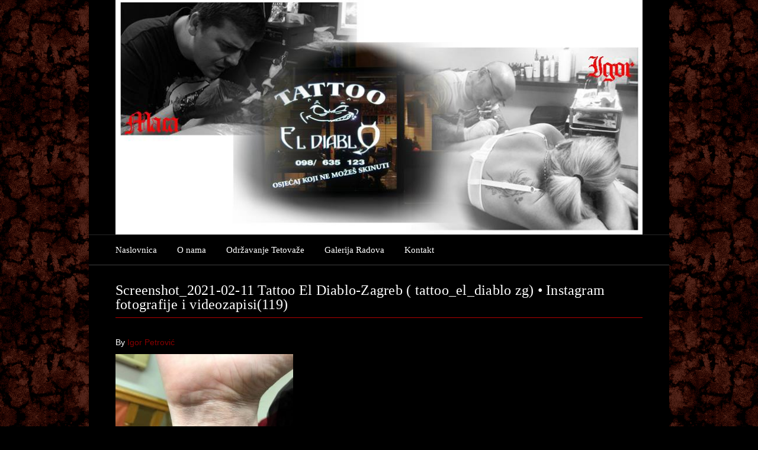

--- FILE ---
content_type: text/html; charset=UTF-8
request_url: https://www.tattooeldiablo-zagreb.com/471-2/screenshot_2021-02-11-tattoo-el-diablo-zagreb-tattoo_el_diablo-zg-instagram-fotografije-i-videozapisi119/
body_size: 6763
content:

<!doctype html>
<html lang="hr">
    <head>
  <meta charset="utf-8">
  <meta http-equiv="x-ua-compatible" content="ie=edge">
  <meta name="viewport" content="width=device-width, initial-scale=1">

  <!--[if lt IE 9]>
    <script src="https://oss.maxcdn.com/libs/html5shiv/3.7.2/html5shiv.js"></script>
    <script src="https://oss.maxcdn.com/libs/respond.js/1.4.2/respond.min.js"></script>
  <![endif]-->

  <meta name='robots' content='index, follow, max-image-preview:large, max-snippet:-1, max-video-preview:-1' />
		<style>img:is([sizes="auto" i], [sizes^="auto," i]) { contain-intrinsic-size: 3000px 1500px }</style>
		
	<!-- This site is optimized with the Yoast SEO plugin v23.5 - https://yoast.com/wordpress/plugins/seo/ -->
	<title>Screenshot_2021-02-11 Tattoo El Diablo-Zagreb ( tattoo_el_diablo zg) • Instagram fotografije i videozapisi(119) - Tattoo Studio El Diablo Zagreb</title>
	<link rel="canonical" href="https://www.tattooeldiablo-zagreb.com/471-2/screenshot_2021-02-11-tattoo-el-diablo-zagreb-tattoo_el_diablo-zg-instagram-fotografije-i-videozapisi119/" />
	<meta property="og:locale" content="hr_HR" />
	<meta property="og:type" content="article" />
	<meta property="og:title" content="Screenshot_2021-02-11 Tattoo El Diablo-Zagreb ( tattoo_el_diablo zg) • Instagram fotografije i videozapisi(119) - Tattoo Studio El Diablo Zagreb" />
	<meta property="og:url" content="https://www.tattooeldiablo-zagreb.com/471-2/screenshot_2021-02-11-tattoo-el-diablo-zagreb-tattoo_el_diablo-zg-instagram-fotografije-i-videozapisi119/" />
	<meta property="og:site_name" content="Tattoo Studio El Diablo Zagreb" />
	<meta property="article:publisher" content="https://www.facebook.com/pages/El-Diablo-Tattoo/308014522650335" />
	<meta property="og:image" content="https://www.tattooeldiablo-zagreb.com/471-2/screenshot_2021-02-11-tattoo-el-diablo-zagreb-tattoo_el_diablo-zg-instagram-fotografije-i-videozapisi119" />
	<meta property="og:image:width" content="600" />
	<meta property="og:image:height" content="600" />
	<meta property="og:image:type" content="image/jpeg" />
	<meta name="twitter:card" content="summary_large_image" />
	<script type="application/ld+json" class="yoast-schema-graph">{"@context":"https://schema.org","@graph":[{"@type":"WebPage","@id":"https://www.tattooeldiablo-zagreb.com/471-2/screenshot_2021-02-11-tattoo-el-diablo-zagreb-tattoo_el_diablo-zg-instagram-fotografije-i-videozapisi119/","url":"https://www.tattooeldiablo-zagreb.com/471-2/screenshot_2021-02-11-tattoo-el-diablo-zagreb-tattoo_el_diablo-zg-instagram-fotografije-i-videozapisi119/","name":"Screenshot_2021-02-11 Tattoo El Diablo-Zagreb ( tattoo_el_diablo zg) • Instagram fotografije i videozapisi(119) - Tattoo Studio El Diablo Zagreb","isPartOf":{"@id":"https://www.tattooeldiablo-zagreb.com/#website"},"primaryImageOfPage":{"@id":"https://www.tattooeldiablo-zagreb.com/471-2/screenshot_2021-02-11-tattoo-el-diablo-zagreb-tattoo_el_diablo-zg-instagram-fotografije-i-videozapisi119/#primaryimage"},"image":{"@id":"https://www.tattooeldiablo-zagreb.com/471-2/screenshot_2021-02-11-tattoo-el-diablo-zagreb-tattoo_el_diablo-zg-instagram-fotografije-i-videozapisi119/#primaryimage"},"thumbnailUrl":"https://www.tattooeldiablo-zagreb.com/wp-content/uploads/2021/02/Screenshot_2021-02-11-Tattoo-El-Diablo-Zagreb-tattoo_el_diablo-zg-•-Instagram-fotografije-i-videozapisi119.jpg","datePublished":"2021-02-16T11:03:52+00:00","dateModified":"2021-02-16T11:03:52+00:00","breadcrumb":{"@id":"https://www.tattooeldiablo-zagreb.com/471-2/screenshot_2021-02-11-tattoo-el-diablo-zagreb-tattoo_el_diablo-zg-instagram-fotografije-i-videozapisi119/#breadcrumb"},"inLanguage":"hr","potentialAction":[{"@type":"ReadAction","target":["https://www.tattooeldiablo-zagreb.com/471-2/screenshot_2021-02-11-tattoo-el-diablo-zagreb-tattoo_el_diablo-zg-instagram-fotografije-i-videozapisi119/"]}]},{"@type":"ImageObject","inLanguage":"hr","@id":"https://www.tattooeldiablo-zagreb.com/471-2/screenshot_2021-02-11-tattoo-el-diablo-zagreb-tattoo_el_diablo-zg-instagram-fotografije-i-videozapisi119/#primaryimage","url":"https://www.tattooeldiablo-zagreb.com/wp-content/uploads/2021/02/Screenshot_2021-02-11-Tattoo-El-Diablo-Zagreb-tattoo_el_diablo-zg-•-Instagram-fotografije-i-videozapisi119.jpg","contentUrl":"https://www.tattooeldiablo-zagreb.com/wp-content/uploads/2021/02/Screenshot_2021-02-11-Tattoo-El-Diablo-Zagreb-tattoo_el_diablo-zg-•-Instagram-fotografije-i-videozapisi119.jpg","width":600,"height":600},{"@type":"BreadcrumbList","@id":"https://www.tattooeldiablo-zagreb.com/471-2/screenshot_2021-02-11-tattoo-el-diablo-zagreb-tattoo_el_diablo-zg-instagram-fotografije-i-videozapisi119/#breadcrumb","itemListElement":[{"@type":"ListItem","position":1,"name":"Home","item":"https://www.tattooeldiablo-zagreb.com/"},{"@type":"ListItem","position":2,"name":"Screenshot_2021-02-11 Tattoo El Diablo-Zagreb ( tattoo_el_diablo zg) • Instagram fotografije i videozapisi(119)"}]},{"@type":"WebSite","@id":"https://www.tattooeldiablo-zagreb.com/#website","url":"https://www.tattooeldiablo-zagreb.com/","name":"Tattoo Studio El Diablo Zagreb","description":"Osjećaj koji ne možeš skinuti","potentialAction":[{"@type":"SearchAction","target":{"@type":"EntryPoint","urlTemplate":"https://www.tattooeldiablo-zagreb.com/?s={search_term_string}"},"query-input":{"@type":"PropertyValueSpecification","valueRequired":true,"valueName":"search_term_string"}}],"inLanguage":"hr"}]}</script>
	<!-- / Yoast SEO plugin. -->


		<style>
			.lazyload,
			.lazyloading {
				max-width: 100%;
			}
		</style>
		<script type="text/javascript">
/* <![CDATA[ */
window._wpemojiSettings = {"baseUrl":"https:\/\/s.w.org\/images\/core\/emoji\/14.0.0\/72x72\/","ext":".png","svgUrl":"https:\/\/s.w.org\/images\/core\/emoji\/14.0.0\/svg\/","svgExt":".svg","source":{"concatemoji":"https:\/\/www.tattooeldiablo-zagreb.com\/wp-includes\/js\/wp-emoji-release.min.js?ver=6.4.7"}};
/*! This file is auto-generated */
!function(i,n){var o,s,e;function c(e){try{var t={supportTests:e,timestamp:(new Date).valueOf()};sessionStorage.setItem(o,JSON.stringify(t))}catch(e){}}function p(e,t,n){e.clearRect(0,0,e.canvas.width,e.canvas.height),e.fillText(t,0,0);var t=new Uint32Array(e.getImageData(0,0,e.canvas.width,e.canvas.height).data),r=(e.clearRect(0,0,e.canvas.width,e.canvas.height),e.fillText(n,0,0),new Uint32Array(e.getImageData(0,0,e.canvas.width,e.canvas.height).data));return t.every(function(e,t){return e===r[t]})}function u(e,t,n){switch(t){case"flag":return n(e,"\ud83c\udff3\ufe0f\u200d\u26a7\ufe0f","\ud83c\udff3\ufe0f\u200b\u26a7\ufe0f")?!1:!n(e,"\ud83c\uddfa\ud83c\uddf3","\ud83c\uddfa\u200b\ud83c\uddf3")&&!n(e,"\ud83c\udff4\udb40\udc67\udb40\udc62\udb40\udc65\udb40\udc6e\udb40\udc67\udb40\udc7f","\ud83c\udff4\u200b\udb40\udc67\u200b\udb40\udc62\u200b\udb40\udc65\u200b\udb40\udc6e\u200b\udb40\udc67\u200b\udb40\udc7f");case"emoji":return!n(e,"\ud83e\udef1\ud83c\udffb\u200d\ud83e\udef2\ud83c\udfff","\ud83e\udef1\ud83c\udffb\u200b\ud83e\udef2\ud83c\udfff")}return!1}function f(e,t,n){var r="undefined"!=typeof WorkerGlobalScope&&self instanceof WorkerGlobalScope?new OffscreenCanvas(300,150):i.createElement("canvas"),a=r.getContext("2d",{willReadFrequently:!0}),o=(a.textBaseline="top",a.font="600 32px Arial",{});return e.forEach(function(e){o[e]=t(a,e,n)}),o}function t(e){var t=i.createElement("script");t.src=e,t.defer=!0,i.head.appendChild(t)}"undefined"!=typeof Promise&&(o="wpEmojiSettingsSupports",s=["flag","emoji"],n.supports={everything:!0,everythingExceptFlag:!0},e=new Promise(function(e){i.addEventListener("DOMContentLoaded",e,{once:!0})}),new Promise(function(t){var n=function(){try{var e=JSON.parse(sessionStorage.getItem(o));if("object"==typeof e&&"number"==typeof e.timestamp&&(new Date).valueOf()<e.timestamp+604800&&"object"==typeof e.supportTests)return e.supportTests}catch(e){}return null}();if(!n){if("undefined"!=typeof Worker&&"undefined"!=typeof OffscreenCanvas&&"undefined"!=typeof URL&&URL.createObjectURL&&"undefined"!=typeof Blob)try{var e="postMessage("+f.toString()+"("+[JSON.stringify(s),u.toString(),p.toString()].join(",")+"));",r=new Blob([e],{type:"text/javascript"}),a=new Worker(URL.createObjectURL(r),{name:"wpTestEmojiSupports"});return void(a.onmessage=function(e){c(n=e.data),a.terminate(),t(n)})}catch(e){}c(n=f(s,u,p))}t(n)}).then(function(e){for(var t in e)n.supports[t]=e[t],n.supports.everything=n.supports.everything&&n.supports[t],"flag"!==t&&(n.supports.everythingExceptFlag=n.supports.everythingExceptFlag&&n.supports[t]);n.supports.everythingExceptFlag=n.supports.everythingExceptFlag&&!n.supports.flag,n.DOMReady=!1,n.readyCallback=function(){n.DOMReady=!0}}).then(function(){return e}).then(function(){var e;n.supports.everything||(n.readyCallback(),(e=n.source||{}).concatemoji?t(e.concatemoji):e.wpemoji&&e.twemoji&&(t(e.twemoji),t(e.wpemoji)))}))}((window,document),window._wpemojiSettings);
/* ]]> */
</script>
<style id='wp-emoji-styles-inline-css' type='text/css'>

	img.wp-smiley, img.emoji {
		display: inline !important;
		border: none !important;
		box-shadow: none !important;
		height: 1em !important;
		width: 1em !important;
		margin: 0 0.07em !important;
		vertical-align: -0.1em !important;
		background: none !important;
		padding: 0 !important;
	}
</style>
<link rel='stylesheet' id='wp-block-library-css' href='https://www.tattooeldiablo-zagreb.com/wp-includes/css/dist/block-library/style.min.css?ver=6.4.7' type='text/css' media='all' />
<style id='classic-theme-styles-inline-css' type='text/css'>
/*! This file is auto-generated */
.wp-block-button__link{color:#fff;background-color:#32373c;border-radius:9999px;box-shadow:none;text-decoration:none;padding:calc(.667em + 2px) calc(1.333em + 2px);font-size:1.125em}.wp-block-file__button{background:#32373c;color:#fff;text-decoration:none}
</style>
<style id='global-styles-inline-css' type='text/css'>
body{--wp--preset--color--black: #000000;--wp--preset--color--cyan-bluish-gray: #abb8c3;--wp--preset--color--white: #ffffff;--wp--preset--color--pale-pink: #f78da7;--wp--preset--color--vivid-red: #cf2e2e;--wp--preset--color--luminous-vivid-orange: #ff6900;--wp--preset--color--luminous-vivid-amber: #fcb900;--wp--preset--color--light-green-cyan: #7bdcb5;--wp--preset--color--vivid-green-cyan: #00d084;--wp--preset--color--pale-cyan-blue: #8ed1fc;--wp--preset--color--vivid-cyan-blue: #0693e3;--wp--preset--color--vivid-purple: #9b51e0;--wp--preset--gradient--vivid-cyan-blue-to-vivid-purple: linear-gradient(135deg,rgba(6,147,227,1) 0%,rgb(155,81,224) 100%);--wp--preset--gradient--light-green-cyan-to-vivid-green-cyan: linear-gradient(135deg,rgb(122,220,180) 0%,rgb(0,208,130) 100%);--wp--preset--gradient--luminous-vivid-amber-to-luminous-vivid-orange: linear-gradient(135deg,rgba(252,185,0,1) 0%,rgba(255,105,0,1) 100%);--wp--preset--gradient--luminous-vivid-orange-to-vivid-red: linear-gradient(135deg,rgba(255,105,0,1) 0%,rgb(207,46,46) 100%);--wp--preset--gradient--very-light-gray-to-cyan-bluish-gray: linear-gradient(135deg,rgb(238,238,238) 0%,rgb(169,184,195) 100%);--wp--preset--gradient--cool-to-warm-spectrum: linear-gradient(135deg,rgb(74,234,220) 0%,rgb(151,120,209) 20%,rgb(207,42,186) 40%,rgb(238,44,130) 60%,rgb(251,105,98) 80%,rgb(254,248,76) 100%);--wp--preset--gradient--blush-light-purple: linear-gradient(135deg,rgb(255,206,236) 0%,rgb(152,150,240) 100%);--wp--preset--gradient--blush-bordeaux: linear-gradient(135deg,rgb(254,205,165) 0%,rgb(254,45,45) 50%,rgb(107,0,62) 100%);--wp--preset--gradient--luminous-dusk: linear-gradient(135deg,rgb(255,203,112) 0%,rgb(199,81,192) 50%,rgb(65,88,208) 100%);--wp--preset--gradient--pale-ocean: linear-gradient(135deg,rgb(255,245,203) 0%,rgb(182,227,212) 50%,rgb(51,167,181) 100%);--wp--preset--gradient--electric-grass: linear-gradient(135deg,rgb(202,248,128) 0%,rgb(113,206,126) 100%);--wp--preset--gradient--midnight: linear-gradient(135deg,rgb(2,3,129) 0%,rgb(40,116,252) 100%);--wp--preset--font-size--small: 13px;--wp--preset--font-size--medium: 20px;--wp--preset--font-size--large: 36px;--wp--preset--font-size--x-large: 42px;--wp--preset--spacing--20: 0.44rem;--wp--preset--spacing--30: 0.67rem;--wp--preset--spacing--40: 1rem;--wp--preset--spacing--50: 1.5rem;--wp--preset--spacing--60: 2.25rem;--wp--preset--spacing--70: 3.38rem;--wp--preset--spacing--80: 5.06rem;--wp--preset--shadow--natural: 6px 6px 9px rgba(0, 0, 0, 0.2);--wp--preset--shadow--deep: 12px 12px 50px rgba(0, 0, 0, 0.4);--wp--preset--shadow--sharp: 6px 6px 0px rgba(0, 0, 0, 0.2);--wp--preset--shadow--outlined: 6px 6px 0px -3px rgba(255, 255, 255, 1), 6px 6px rgba(0, 0, 0, 1);--wp--preset--shadow--crisp: 6px 6px 0px rgba(0, 0, 0, 1);}:where(.is-layout-flex){gap: 0.5em;}:where(.is-layout-grid){gap: 0.5em;}body .is-layout-flow > .alignleft{float: left;margin-inline-start: 0;margin-inline-end: 2em;}body .is-layout-flow > .alignright{float: right;margin-inline-start: 2em;margin-inline-end: 0;}body .is-layout-flow > .aligncenter{margin-left: auto !important;margin-right: auto !important;}body .is-layout-constrained > .alignleft{float: left;margin-inline-start: 0;margin-inline-end: 2em;}body .is-layout-constrained > .alignright{float: right;margin-inline-start: 2em;margin-inline-end: 0;}body .is-layout-constrained > .aligncenter{margin-left: auto !important;margin-right: auto !important;}body .is-layout-constrained > :where(:not(.alignleft):not(.alignright):not(.alignfull)){max-width: var(--wp--style--global--content-size);margin-left: auto !important;margin-right: auto !important;}body .is-layout-constrained > .alignwide{max-width: var(--wp--style--global--wide-size);}body .is-layout-flex{display: flex;}body .is-layout-flex{flex-wrap: wrap;align-items: center;}body .is-layout-flex > *{margin: 0;}body .is-layout-grid{display: grid;}body .is-layout-grid > *{margin: 0;}:where(.wp-block-columns.is-layout-flex){gap: 2em;}:where(.wp-block-columns.is-layout-grid){gap: 2em;}:where(.wp-block-post-template.is-layout-flex){gap: 1.25em;}:where(.wp-block-post-template.is-layout-grid){gap: 1.25em;}.has-black-color{color: var(--wp--preset--color--black) !important;}.has-cyan-bluish-gray-color{color: var(--wp--preset--color--cyan-bluish-gray) !important;}.has-white-color{color: var(--wp--preset--color--white) !important;}.has-pale-pink-color{color: var(--wp--preset--color--pale-pink) !important;}.has-vivid-red-color{color: var(--wp--preset--color--vivid-red) !important;}.has-luminous-vivid-orange-color{color: var(--wp--preset--color--luminous-vivid-orange) !important;}.has-luminous-vivid-amber-color{color: var(--wp--preset--color--luminous-vivid-amber) !important;}.has-light-green-cyan-color{color: var(--wp--preset--color--light-green-cyan) !important;}.has-vivid-green-cyan-color{color: var(--wp--preset--color--vivid-green-cyan) !important;}.has-pale-cyan-blue-color{color: var(--wp--preset--color--pale-cyan-blue) !important;}.has-vivid-cyan-blue-color{color: var(--wp--preset--color--vivid-cyan-blue) !important;}.has-vivid-purple-color{color: var(--wp--preset--color--vivid-purple) !important;}.has-black-background-color{background-color: var(--wp--preset--color--black) !important;}.has-cyan-bluish-gray-background-color{background-color: var(--wp--preset--color--cyan-bluish-gray) !important;}.has-white-background-color{background-color: var(--wp--preset--color--white) !important;}.has-pale-pink-background-color{background-color: var(--wp--preset--color--pale-pink) !important;}.has-vivid-red-background-color{background-color: var(--wp--preset--color--vivid-red) !important;}.has-luminous-vivid-orange-background-color{background-color: var(--wp--preset--color--luminous-vivid-orange) !important;}.has-luminous-vivid-amber-background-color{background-color: var(--wp--preset--color--luminous-vivid-amber) !important;}.has-light-green-cyan-background-color{background-color: var(--wp--preset--color--light-green-cyan) !important;}.has-vivid-green-cyan-background-color{background-color: var(--wp--preset--color--vivid-green-cyan) !important;}.has-pale-cyan-blue-background-color{background-color: var(--wp--preset--color--pale-cyan-blue) !important;}.has-vivid-cyan-blue-background-color{background-color: var(--wp--preset--color--vivid-cyan-blue) !important;}.has-vivid-purple-background-color{background-color: var(--wp--preset--color--vivid-purple) !important;}.has-black-border-color{border-color: var(--wp--preset--color--black) !important;}.has-cyan-bluish-gray-border-color{border-color: var(--wp--preset--color--cyan-bluish-gray) !important;}.has-white-border-color{border-color: var(--wp--preset--color--white) !important;}.has-pale-pink-border-color{border-color: var(--wp--preset--color--pale-pink) !important;}.has-vivid-red-border-color{border-color: var(--wp--preset--color--vivid-red) !important;}.has-luminous-vivid-orange-border-color{border-color: var(--wp--preset--color--luminous-vivid-orange) !important;}.has-luminous-vivid-amber-border-color{border-color: var(--wp--preset--color--luminous-vivid-amber) !important;}.has-light-green-cyan-border-color{border-color: var(--wp--preset--color--light-green-cyan) !important;}.has-vivid-green-cyan-border-color{border-color: var(--wp--preset--color--vivid-green-cyan) !important;}.has-pale-cyan-blue-border-color{border-color: var(--wp--preset--color--pale-cyan-blue) !important;}.has-vivid-cyan-blue-border-color{border-color: var(--wp--preset--color--vivid-cyan-blue) !important;}.has-vivid-purple-border-color{border-color: var(--wp--preset--color--vivid-purple) !important;}.has-vivid-cyan-blue-to-vivid-purple-gradient-background{background: var(--wp--preset--gradient--vivid-cyan-blue-to-vivid-purple) !important;}.has-light-green-cyan-to-vivid-green-cyan-gradient-background{background: var(--wp--preset--gradient--light-green-cyan-to-vivid-green-cyan) !important;}.has-luminous-vivid-amber-to-luminous-vivid-orange-gradient-background{background: var(--wp--preset--gradient--luminous-vivid-amber-to-luminous-vivid-orange) !important;}.has-luminous-vivid-orange-to-vivid-red-gradient-background{background: var(--wp--preset--gradient--luminous-vivid-orange-to-vivid-red) !important;}.has-very-light-gray-to-cyan-bluish-gray-gradient-background{background: var(--wp--preset--gradient--very-light-gray-to-cyan-bluish-gray) !important;}.has-cool-to-warm-spectrum-gradient-background{background: var(--wp--preset--gradient--cool-to-warm-spectrum) !important;}.has-blush-light-purple-gradient-background{background: var(--wp--preset--gradient--blush-light-purple) !important;}.has-blush-bordeaux-gradient-background{background: var(--wp--preset--gradient--blush-bordeaux) !important;}.has-luminous-dusk-gradient-background{background: var(--wp--preset--gradient--luminous-dusk) !important;}.has-pale-ocean-gradient-background{background: var(--wp--preset--gradient--pale-ocean) !important;}.has-electric-grass-gradient-background{background: var(--wp--preset--gradient--electric-grass) !important;}.has-midnight-gradient-background{background: var(--wp--preset--gradient--midnight) !important;}.has-small-font-size{font-size: var(--wp--preset--font-size--small) !important;}.has-medium-font-size{font-size: var(--wp--preset--font-size--medium) !important;}.has-large-font-size{font-size: var(--wp--preset--font-size--large) !important;}.has-x-large-font-size{font-size: var(--wp--preset--font-size--x-large) !important;}
.wp-block-navigation a:where(:not(.wp-element-button)){color: inherit;}
:where(.wp-block-post-template.is-layout-flex){gap: 1.25em;}:where(.wp-block-post-template.is-layout-grid){gap: 1.25em;}
:where(.wp-block-columns.is-layout-flex){gap: 2em;}:where(.wp-block-columns.is-layout-grid){gap: 2em;}
.wp-block-pullquote{font-size: 1.5em;line-height: 1.6;}
</style>
<link rel='stylesheet' id='froots/css-css' href='https://www.tattooeldiablo-zagreb.com/wp-content/themes/el-diablo/dist/styles/main.css' type='text/css' media='all' />
<script type="text/javascript" src="https://www.tattooeldiablo-zagreb.com/wp-includes/js/jquery/jquery.min.js?ver=3.7.1" id="jquery-core-js"></script>
<script type="text/javascript" src="https://www.tattooeldiablo-zagreb.com/wp-includes/js/jquery/jquery-migrate.min.js?ver=3.4.1" id="jquery-migrate-js"></script>
<link rel="https://api.w.org/" href="https://www.tattooeldiablo-zagreb.com/wp-json/" /><link rel="alternate" type="application/json" href="https://www.tattooeldiablo-zagreb.com/wp-json/wp/v2/media/590" /><link rel="EditURI" type="application/rsd+xml" title="RSD" href="https://www.tattooeldiablo-zagreb.com/xmlrpc.php?rsd" />
<meta name="generator" content="WordPress 6.4.7" />
<link rel='shortlink' href='https://www.tattooeldiablo-zagreb.com/?p=590' />
<link rel="alternate" type="application/json+oembed" href="https://www.tattooeldiablo-zagreb.com/wp-json/oembed/1.0/embed?url=https%3A%2F%2Fwww.tattooeldiablo-zagreb.com%2F471-2%2Fscreenshot_2021-02-11-tattoo-el-diablo-zagreb-tattoo_el_diablo-zg-instagram-fotografije-i-videozapisi119%2F" />
<link rel="alternate" type="text/xml+oembed" href="https://www.tattooeldiablo-zagreb.com/wp-json/oembed/1.0/embed?url=https%3A%2F%2Fwww.tattooeldiablo-zagreb.com%2F471-2%2Fscreenshot_2021-02-11-tattoo-el-diablo-zagreb-tattoo_el_diablo-zg-instagram-fotografije-i-videozapisi119%2F&#038;format=xml" />
		<script>
			document.documentElement.className = document.documentElement.className.replace('no-js', 'js');
		</script>
				<style>
			.no-js img.lazyload {
				display: none;
			}

			figure.wp-block-image img.lazyloading {
				min-width: 150px;
			}

			.lazyload,
			.lazyloading {
				--smush-placeholder-width: 100px;
				--smush-placeholder-aspect-ratio: 1/1;
				width: var(--smush-image-width, var(--smush-placeholder-width)) !important;
				aspect-ratio: var(--smush-image-aspect-ratio, var(--smush-placeholder-aspect-ratio)) !important;
			}

						.lazyload, .lazyloading {
				opacity: 0;
			}

			.lazyloaded {
				opacity: 1;
				transition: opacity 400ms;
				transition-delay: 0ms;
			}

					</style>
		  </head>    <body class="attachment attachment-template-default single single-attachment postid-590 attachmentid-590 attachment-jpeg screenshot_2021-02-11-tattoo-el-diablo-zagreb-tattoo_el_diablo-zg-instagram-fotografije-i-videozapisi119">

    <div class="row-offcanvas row-offcanvas-right">
        
                    <nav class="sidebar-offcanvas">
                <div class="menu-main-container"><ul id="menu-main" class="nav nav-offcanvas"><li id="menu-item-38" class="menu-item menu-item-type-post_type menu-item-object-page menu-item-home menu-item-38"><a href="https://www.tattooeldiablo-zagreb.com/">Naslovnica</a></li>
<li id="menu-item-37" class="menu-item menu-item-type-post_type menu-item-object-page menu-item-37"><a href="https://www.tattooeldiablo-zagreb.com/o-nama/">O nama</a></li>
<li id="menu-item-36" class="menu-item menu-item-type-post_type menu-item-object-page menu-item-36"><a href="https://www.tattooeldiablo-zagreb.com/odrzavanje-tetovaze/">Održavanje Tetovaže</a></li>
<li id="menu-item-34" class="menu-item menu-item-type-post_type menu-item-object-page menu-item-34"><a href="https://www.tattooeldiablo-zagreb.com/galerija-radova/">Galerija Radova</a></li>
<li id="menu-item-35" class="menu-item menu-item-type-post_type menu-item-object-page menu-item-35"><a href="https://www.tattooeldiablo-zagreb.com/kontakt/">Kontakt</a></li>
</ul></div>            </nav>
              
        <!--[if IE]>
            <div class="alert alert-warning">
                You are using an <strong>outdated</strong> browser. Please <a href="http://browsehappy.com/">upgrade your browser</a> to improve your experience.            </div>
        <![endif]-->
        
        <div class="wrap">
            <header class="banner" role="banner">
	<div class="container">

					<div class="hero">
				<img data-src="https://www.tattooeldiablo-zagreb.com/wp-content/uploads/2016/06/598765_10201867911529487_1088940902_n.jpg" alt="Tattoo Studio El Diablo Zagreb" src="[data-uri]" class="lazyload" style="--smush-placeholder-width: 900px; --smush-placeholder-aspect-ratio: 900/400;">
			</div>
				    <nav class="navbar-main">
		    	<ul id="menu-main-1" class="nav nav-main"><li class="menu-item menu-item-type-post_type menu-item-object-page menu-item-home menu-item-38"><a href="https://www.tattooeldiablo-zagreb.com/">Naslovnica</a></li>
<li class="menu-item menu-item-type-post_type menu-item-object-page menu-item-37"><a href="https://www.tattooeldiablo-zagreb.com/o-nama/">O nama</a></li>
<li class="menu-item menu-item-type-post_type menu-item-object-page menu-item-36"><a href="https://www.tattooeldiablo-zagreb.com/odrzavanje-tetovaze/">Održavanje Tetovaže</a></li>
<li class="menu-item menu-item-type-post_type menu-item-object-page menu-item-34"><a href="https://www.tattooeldiablo-zagreb.com/galerija-radova/">Galerija Radova</a></li>
<li class="menu-item menu-item-type-post_type menu-item-object-page menu-item-35"><a href="https://www.tattooeldiablo-zagreb.com/kontakt/">Kontakt</a></li>
</ul>
		    	<button type="button" class="navbar-toggle" data-toggle="offcanvas">
			    	<span>Toggle navigation</span>
				</button>
		    </nav>
			</div>
</header>
        
            <main class="main">
                <div class="container">
                      <article class="post-590 attachment type-attachment status-inherit hentry">
    <header>
      <h1 class="entry-title">Screenshot_2021-02-11 Tattoo El Diablo-Zagreb ( tattoo_el_diablo zg) • Instagram fotografije i videozapisi(119)</h1>
      <time class="updated" datetime="2021-02-16T11:03:52+00:00">16 veljače, 2021</time>
<p class="byline author vcard">By 
	<a href="https://www.tattooeldiablo-zagreb.com/author/igoreldiablo/" rel="author" class="fn">
		Igor Petrović	</a>
</p>
    </header>
    <div class="entry-content">
      <p class="attachment"><a href='https://www.tattooeldiablo-zagreb.com/wp-content/uploads/2021/02/Screenshot_2021-02-11-Tattoo-El-Diablo-Zagreb-tattoo_el_diablo-zg-•-Instagram-fotografije-i-videozapisi119.jpg'><img fetchpriority="high" decoding="async" width="300" height="300" src="https://www.tattooeldiablo-zagreb.com/wp-content/uploads/2021/02/Screenshot_2021-02-11-Tattoo-El-Diablo-Zagreb-tattoo_el_diablo-zg-•-Instagram-fotografije-i-videozapisi119-300x300.jpg" class="attachment-medium size-medium" alt="" srcset="https://www.tattooeldiablo-zagreb.com/wp-content/uploads/2021/02/Screenshot_2021-02-11-Tattoo-El-Diablo-Zagreb-tattoo_el_diablo-zg-•-Instagram-fotografije-i-videozapisi119-300x300.jpg 300w, https://www.tattooeldiablo-zagreb.com/wp-content/uploads/2021/02/Screenshot_2021-02-11-Tattoo-El-Diablo-Zagreb-tattoo_el_diablo-zg-•-Instagram-fotografije-i-videozapisi119-150x150.jpg 150w, https://www.tattooeldiablo-zagreb.com/wp-content/uploads/2021/02/Screenshot_2021-02-11-Tattoo-El-Diablo-Zagreb-tattoo_el_diablo-zg-•-Instagram-fotografije-i-videozapisi119.jpg 600w" sizes="(max-width: 300px) 100vw, 300px" /></a></p>
    </div>
    <footer>
          </footer>
    
<section id="comments" class="comments">
  
  
  </section>
  </article>
                </div>
            </main>

            <footer class="content-info">
	<div class="container">
		<p class="copy">© Tattoo Studio El Diablo - Zagreb, svi materijali na stranici su autorski <br> developed by <a href="https://www.bobz.co" title="Bobz's Playground" target="_blank">Bobz</a></p>
	</div>
	<div class="bg"></div>
</footer><script type="text/javascript" id="smush-lazy-load-js-before">
/* <![CDATA[ */
var smushLazyLoadOptions = {"autoResizingEnabled":false,"autoResizeOptions":{"precision":5,"skipAutoWidth":true}};
/* ]]> */
</script>
<script type="text/javascript" src="https://www.tattooeldiablo-zagreb.com/wp-content/plugins/wp-smushit/app/assets/js/smush-lazy-load.min.js?ver=3.23.2" id="smush-lazy-load-js"></script>
<script type="text/javascript" src="https://www.tattooeldiablo-zagreb.com/wp-content/themes/el-diablo/dist/scripts/main.js" id="froots/js-js"></script>
        </div>
    </div>
    <script defer src="https://static.cloudflareinsights.com/beacon.min.js/vcd15cbe7772f49c399c6a5babf22c1241717689176015" integrity="sha512-ZpsOmlRQV6y907TI0dKBHq9Md29nnaEIPlkf84rnaERnq6zvWvPUqr2ft8M1aS28oN72PdrCzSjY4U6VaAw1EQ==" data-cf-beacon='{"version":"2024.11.0","token":"97352c71f7414a7ea5782827aa698f79","r":1,"server_timing":{"name":{"cfCacheStatus":true,"cfEdge":true,"cfExtPri":true,"cfL4":true,"cfOrigin":true,"cfSpeedBrain":true},"location_startswith":null}}' crossorigin="anonymous"></script>
</body>
</html>

--- FILE ---
content_type: text/css
request_url: https://www.tattooeldiablo-zagreb.com/wp-content/themes/el-diablo/dist/styles/main.css
body_size: 3981
content:
@charset "UTF-8";

/*! normalize.css v4.1.1 | MIT License | github.com/necolas/normalize.css */html{font-family:sans-serif;-ms-text-size-adjust:100%;-webkit-text-size-adjust:100%}body{margin:0}article,aside,details,figcaption,figure,footer,header,main,menu,nav,section,summary{display:block}audio,canvas,progress,video{display:inline-block}audio:not([controls]){display:none;height:0}progress{vertical-align:baseline}[hidden],template{display:none}a{background-color:transparent;-webkit-text-decoration-skip:objects}a:active,a:hover{outline-width:0}abbr[title]{border-bottom:none;text-decoration:underline;text-decoration:underline dotted}b,strong{font-weight:inherit;font-weight:bolder}dfn{font-style:italic}h1{font-size:2em;margin:.67em 0}mark{background-color:#ff0;color:#000}small{font-size:80%}sub,sup{font-size:75%;line-height:0;position:relative;vertical-align:baseline}sub{bottom:-.25em}sup{top:-.5em}img{border-style:none}svg:not(:root){overflow:hidden}code,kbd,pre,samp{font-family:monospace,monospace;font-size:1em}figure{margin:1em 40px}hr{box-sizing:content-box;height:0;overflow:visible}button,input,select,textarea{font:inherit;margin:0}optgroup{font-weight:700}button,input{overflow:visible}button,select{text-transform:none}[type=reset],[type=submit],button,html [type=button]{-webkit-appearance:button}[type=button]::-moz-focus-inner,[type=reset]::-moz-focus-inner,[type=submit]::-moz-focus-inner,button::-moz-focus-inner{border-style:none;padding:0}[type=button]:-moz-focusring,[type=reset]:-moz-focusring,[type=submit]:-moz-focusring,button:-moz-focusring{outline:1px dotted ButtonText}fieldset{border:1px solid silver;margin:0 2px;padding:.35em .625em .75em}legend{box-sizing:border-box;color:inherit;display:table;max-width:100%;padding:0;white-space:normal}textarea{overflow:auto}[type=checkbox],[type=radio]{box-sizing:border-box;padding:0}[type=number]::-webkit-inner-spin-button,[type=number]::-webkit-outer-spin-button{height:auto}[type=search]{-webkit-appearance:textfield;outline-offset:-2px}[type=search]::-webkit-search-cancel-button,[type=search]::-webkit-search-decoration{-webkit-appearance:none}::-webkit-input-placeholder{color:inherit;opacity:.54}::-webkit-file-upload-button{-webkit-appearance:button;font:inherit}@font-face{font-family:IconsFont;src:url(../fonts/font-icons.eot);src:url(../fonts/font-icons.eot?#iefix) format("embedded-opentype"),url(../fonts/font-icons.woff) format("woff"),url(../fonts/font-icons.ttf) format("truetype"),url(../fonts/font-icons.svg#font-icons) format("svg");font-weight:400;font-style:normal}[data-icon]:before{content:attr(data-icon)}[class*=" icon-"]:before,[class^=icon-]:before,[data-icon]:before{font-family:IconsFont!important;font-style:normal!important;font-weight:400!important;font-variant:normal!important;text-transform:none!important;speak:none;line-height:1;-webkit-font-smoothing:antialiased;-moz-osx-font-smoothing:grayscale}.icon-left-open-big:before{content:"a"}.icon-search:before{content:"b"}.icon-facebook:before{content:"c"}.icon-twitter:before{content:"d"}.icon-pinterest:before{content:"e"}.icon-instagram:before{content:"f"}.icon-dribbble:before{content:"g"}.icon-flickr:before{content:"i"}.icon-google-plus:before{content:"j"}.icon-linkedin:before{content:"k"}.icon-skype:before{content:"l"}.icon-tumblr:before{content:"m"}body{font-size:.875rem;line-height:1.2;font-family:Arial,Helvetica,sans-serif;font-weight:lighter}a{color:#850000;text-decoration:none}a:hover{color:#b10000;text-decoration:underline}a:active,a:focus,a:visited{color:#850000}ol li,p,ul li{padding:0;font-size:.875rem;line-height:1.25rem}h1,h2,h3,h4,ol li,p,ul li{color:#fff;margin:0 0 10px}h1,h2,h3,h4{font-weight:400;font-family:Georgia,Trebuchet MS,Times New Roman,Times,serif;letter-spacing:.015rem}.section-title,h1,h2{font-size:1.5rem;line-height:1;border-bottom:1px solid #b10000;margin-bottom:15px;padding-bottom:10px}p+h2{margin-top:30px}.alignnone{margin:5px 20px 20px 0}.aligncenter,div.aligncenter{display:block;margin:5px auto}.alignright{float:right;margin:5px 0 20px 20px}.alignleft{float:left;margin:5px 20px 20px 0}a img.alignright{float:right;margin:5px 0 20px 20px}a img.alignleft,a img.alignnone{margin:5px 20px 20px 0}a img.alignleft{float:left}a img.aligncenter{display:block;margin-left:auto;margin-right:auto}.wp-caption{background:#fff;border:1px solid #f0f0f0;max-width:96%;padding:5px 3px 10px;text-align:center}.wp-caption.alignleft,.wp-caption.alignnone{margin:5px 20px 20px 0}.wp-caption.alignright{margin:5px 0 20px 20px}.wp-caption img{border:0 none;height:auto;margin:0;max-width:98.5%;padding:0;width:auto}.wp-caption p.wp-caption-text{font-size:11px;line-height:17px;margin:0;padding:0 4px 5px}.screen-reader-text{clip:rect(1px,1px,1px,1px);position:absolute!important;height:1px;width:1px;overflow:hidden}.screen-reader-text:focus{background-color:#f1f1f1;border-radius:3px;box-shadow:0 0 2px 2px rgba(0,0,0,.6);clip:auto!important;color:#21759b;display:block;font-size:14px;font-size:.875rem;font-weight:700;height:auto;left:5px;line-height:normal;padding:15px 23px 14px;text-decoration:none;top:5px;width:auto;z-index:9}img{height:auto;display:block;max-width:100%}#map-canvas{width:100%;height:400px;display:block}.more{position:relative}.more:after{content:'»'}.button,input[type=file]::-webkit-file-upload-button,input[type=submit]{color:#fff;border:none;display:inline-block;padding:7px 15px;box-shadow:none;background:#850000;text-align:center}.button:hover,input[type=file]:hover::-webkit-file-upload-button,input[type=submit]:hover{cursor:pointer}fieldset{border:0;margin:0;padding:0}button,input,select,textarea{margin:0;padding:0;box-shadow:none;box-sizing:border-box;font-weight:400;line-height:1}button:not([type=checkbox]):focus,button:not([type=radio]):focus,button:not([type=submit]):focus,input:not([type=checkbox]):focus,input:not([type=radio]):focus,input:not([type=submit]):focus,select:not([type=checkbox]):focus,select:not([type=radio]):focus,select:not([type=submit]):focus,textarea:not([type=checkbox]):focus,textarea:not([type=radio]):focus,textarea:not([type=submit]):focus{outline-style:ridge;outline-color:#850000;outline-width:1px}input:not([type=submit]):not([type=radio]):not([type=checkbox]):not([type=file]),textarea{width:100%;padding:5px 10px}textarea{min-height:170px}.nav,input[type=file]{margin:0;padding:0}.nav{line-height:1;font-family:Georgia,Trebuchet MS,Times New Roman,Times,serif}.nav li{margin:0;font-size:.9375rem;list-style:none}.nav li a{color:#fff;display:block}.nav li a:hover{color:#b10000;text-decoration:none}.nav li.active a,.nav li.active a:focus,.nav li.active a:hover,.nav li.active a:visited{color:#850000}.nav-main{margin:0;padding:0;display:none}.nav-main li{display:inline-block;line-height:40px}.nav-main li a{padding:0 15px}.nav-main li:first-child a{padding-left:0}@media (min-width:640px){.nav-main{display:block}}.nav-offcanvas a{padding:15px;border-bottom:1px solid rgba(133,0,0,.5)}.nav-offcanvas a,.nav-offcanvas li.active a{color:#b10000}.nav-offcanvas a:hover,.nav-offcanvas li.active a:hover{color:#fff;background:#850000;text-decoration:none}@media (min-width:0) and (max-width:639px){body,html{width:100%;overflow-x:hidden;-webkit-overflow-scrolling:touch}.row-offcanvas,body,html{height:100%;position:relative}.row-offcanvas{margin:0;-webkit-transition:all .3s ease-out;transition:all .3s ease-out}.row-offcanvas-right{right:0}.row-offcanvas-right:before{right:0;content:'';opacity:0;-webkit-transition:all .3s ease-out;transition:all .3s ease-out}.row-offcanvas-right .sidebar-offcanvas{right:-80%}.row-offcanvas-left .sidebar-offcanvas{left:-80%}.row-offcanvas-right.active{right:80%}.row-offcanvas-right.active .banner{right:0;-webkit-transition:all .3s ease-out;transition:all .3s ease-out}.row-offcanvas-right.active:before{top:0;right:80%;width:20%;height:100%;content:'';display:block;z-index:1;opacity:.3;position:fixed;background:#000}.sidebar-offcanvas{top:0;width:80%;height:100%;margin:0;padding:30px 0 0 10px;position:absolute;background:#000}}@media (min-width:640px){.navbar-toggle,.sidebar-offcanvas{display:none}}.navbar-toggle{top:50%;float:none;right:15px;width:20px;height:16px;margin:0;border:none;padding:0;z-index:2;position:absolute;background:none;margin-top:-10px}.navbar-toggle:active,.navbar-toggle:focus,.navbar-toggle:hover{cursor:pointer;outline:none!important}.navbar-toggle span{left:2px;right:2px;height:2px;display:block;position:absolute;-webkit-transition:background 0s .2s;transition:background 0s .2s;background:#fff;text-indent:-999em}.navbar-toggle span:after,.navbar-toggle span:before{left:0;right:2px;width:100%;height:2px;content:'';display:block;position:absolute;background:#fff;-webkit-transition-delay:.2s,0s;transition-delay:.2s,0s;-webkit-transition-duration:.2s,.2s;transition-duration:.2s,.2s}.navbar-toggle span:before{top:5px;-webkit-transition-property:top,-webkit-transform;transition-property:top,-webkit-transform;transition-property:top,transform;transition-property:top,transform,-webkit-transform}.navbar-toggle span:after{bottom:5px;-webkit-transition-property:bottom,-webkit-transform;transition-property:bottom,-webkit-transform;transition-property:bottom,transform;transition-property:bottom,transform,-webkit-transform}.active .navbar-toggle span{background:none}.active .navbar-toggle span:before{top:0;-webkit-transform:rotate(-45deg);transform:rotate(-45deg)}.active .navbar-toggle span:after,.active .navbar-toggle span:before{background:#fff;-webkit-transition-delay:0s,.2s;transition-delay:0s,.2s}.active .navbar-toggle span:after{bottom:0;-webkit-transform:rotate(45deg);transform:rotate(45deg)}

/*! fancyBox v2.1.5 fancyapps.com | fancyapps.com/fancybox/#license */.fancybox-image,.fancybox-inner,.fancybox-nav,.fancybox-nav span,.fancybox-outer,.fancybox-skin,.fancybox-tmp,.fancybox-wrap,.fancybox-wrap iframe,.fancybox-wrap object{padding:0;margin:0;border:0;outline:none;vertical-align:top}.fancybox-wrap{position:absolute;top:0;left:0;-webkit-transform:translateZ(0);transform:translateZ(0);z-index:4}.fancybox-skin{position:relative;background:#f9f9f9;color:#444;text-shadow:none;border-radius:4px}.fancybox-opened{z-index:5}.fancybox-opened .fancybox-skin{box-shadow:0 10px 25px rgba(0,0,0,.5)}.fancybox-inner,.fancybox-outer{position:relative}.fancybox-inner{overflow:hidden}.fancybox-type-iframe .fancybox-inner{-webkit-overflow-scrolling:touch}.fancybox-error{color:#444;font:14px/20px Helvetica Neue,Helvetica,Arial,sans-serif;margin:0;padding:15px;white-space:nowrap}.fancybox-iframe,.fancybox-image{display:block;width:100%;height:100%}.fancybox-image{max-width:100%;max-height:100%}#fancybox-loading,.fancybox-close,.fancybox-next span,.fancybox-prev span{background-image:url(../images/fancybox_sprite.png)}#fancybox-loading{position:fixed;top:50%;left:50%;margin-top:-22px;margin-left:-22px;background-position:0 -108px;opacity:.8;cursor:pointer;z-index:8}#fancybox-loading div{width:44px;height:44px;background:url(../images/fancybox_loading.gif) 50% no-repeat}.fancybox-close{top:-18px;right:-18px;width:36px;height:36px}.fancybox-close,.fancybox-nav{position:absolute;cursor:pointer;z-index:6}.fancybox-nav{top:0;width:40%;height:100%;text-decoration:none;background:transparent url(../images/blank.gif);-webkit-tap-highlight-color:transparent}.fancybox-prev{left:0}.fancybox-next{right:0}.fancybox-nav span{position:absolute;top:50%;width:36px;height:34px;margin-top:-18px;cursor:pointer;z-index:6;visibility:hidden}.fancybox-prev span{left:10px;background-position:0 -36px}.fancybox-next span{right:10px;background-position:0 -72px}.fancybox-nav:hover span{visibility:visible}.fancybox-tmp{position:absolute;top:-99999px;left:-99999px;max-width:99999px;max-height:99999px;overflow:visible!important}.fancybox-lock{overflow:visible!important;width:auto}.fancybox-lock body{overflow:hidden!important}.fancybox-lock-test{overflow-y:hidden!important}.fancybox-overlay{position:absolute;top:0;left:0;overflow:hidden;display:none;z-index:3;background:url(../images/fancybox_overlay.png)}.fancybox-overlay-fixed{position:fixed;bottom:0;right:0}.fancybox-lock .fancybox-overlay{overflow:auto;overflow-y:scroll}.fancybox-title{visibility:hidden;font:normal 13px/20px Helvetica Neue,Helvetica,Arial,sans-serif;position:relative;text-shadow:none;z-index:7}.fancybox-opened .fancybox-title{visibility:visible}.fancybox-title-float-wrap{position:absolute;bottom:0;right:50%;margin-bottom:-35px;z-index:7;text-align:center}.fancybox-title-float-wrap .child{display:inline-block;margin-right:-100%;padding:2px 20px;background:transparent;background:rgba(0,0,0,.8);border-radius:15px;text-shadow:0 1px 2px #222;color:#fff;font-weight:700;line-height:24px;white-space:nowrap}.fancybox-title-outside-wrap{position:relative;margin-top:10px;color:#fff}.fancybox-title-inside-wrap{padding-top:10px}.fancybox-title-over-wrap{position:absolute;bottom:0;left:0;color:#fff;padding:10px;background:#000;background:rgba(0,0,0,.8)}@media only screen and (-webkit-min-device-pixel-ratio:1.5),only screen and (min--moz-device-pixel-ratio:1.5),only screen and (min-device-pixel-ratio:1.5){#fancybox-loading,.fancybox-close,.fancybox-next span,.fancybox-prev span{background-image:url(../images/fancybox_sprite@2x.png);background-size:44px 152px}#fancybox-loading div{background-image:url(../images/fancybox_loading@2x.gif);background-size:24px 24px}}*,:after,:before{box-sizing:border-box}.wrap{max-width:980px;margin-left:auto;margin-right:auto;position:relative;background:#000;min-height:100vh;padding-bottom:140px}.wrap:after{content:" ";display:block;clear:both}@media (min-width:980px){.wrap{padding:0 30px 140px}}.wrap .main{padding:30px 0}.container{max-width:980px;margin-left:auto;margin-right:auto;padding:0 15px}.container:after{content:" ";display:block;clear:both}.row{margin-left:-15px;margin-right:-15px}.row:after{content:" ";display:block;clear:both}.row [class^=col-]{padding:0 15px}@media (min-width:768px){.col-6{float:left;width:50%}}html{background:url(../images/tile.png) repeat;background-color:#000}.entry-content{padding-bottom:30px}.entry-content:empty{display:none;padding:0}.navbar-main{height:40px;position:relative;border-top:1px solid hsla(0,0%,100%,.15);margin-left:-15px;margin-right:-15px;border-bottom:1px solid hsla(0,0%,100%,.25)}@media (min-width:980px){.navbar-main{height:auto;padding:5px 45px;margin-left:-45px;margin-right:-45px}}.content-info{left:0;right:0;bottom:0;position:absolute}.content-info .bg{height:105px;background:url(../images/foot.png) no-repeat;background-size:cover;background-position:bottom}.content-info .copy{color:hsla(0,0%,100%,.5);margin:0;padding:10px 0;font-size:.6875rem;text-align:center;line-height:1.4}.content-info .copy a{color:hsla(0,0%,100%,.5)!important}.visual-form-builder ul{margin:0;padding:0}.visual-form-builder ul li{list-style:none}.visual-form-builder label{display:block;padding:3px 0}.visual-form-builder .vfb-legend{display:none}.visual-form-builder .vfb-item-instructions{font-style:italic}.visual-form-builder .verification span label{font-size:.75rem;font-style:italic;line-height:.9375rem}.wgt-gallery ul{margin:0 auto;padding:0;max-width:300px}.wgt-gallery ul:after{content:" ";display:block;clear:both}.wgt-gallery ul li{float:left;width:50%;padding:10px;list-style:none;padding-top:0}@media (min-width:480px){.wgt-gallery ul{max-width:460px}.wgt-gallery ul li{width:33%}}@media (min-width:640px){.wgt-gallery ul{max-width:600px}.wgt-gallery ul li{width:25%}}@media (min-width:768px){.wgt-gallery ul{max-width:760px}.wgt-gallery ul li{width:20%}}@media (min-width:980px){.wgt-gallery ul{max-width:960px;margin-left:-10px;margin-right:-10px}.wgt-gallery ul li{width:16.6666666667%}}.wgt-gallery img{border:2px solid #fff}@media (min-width:768px){.wgt-gallery img{border-width:6px}}.page-template-tpl-home .more{display:block;padding:10px 0 0;text-align:right}@media (min-width:768px){.page-template-tpl-home .wgt-gallery ul{margin-left:-10px;margin-right:-10px}.page-template-tpl-home .wgt-gallery ul li{width:33%}}.page-template-tpl-contact .wgt-form{padding-top:30px}@media (min-width:768px){.page-template-tpl-contact .wgt-form{padding-top:0}}
/*# sourceMappingURL=main.css.map */
